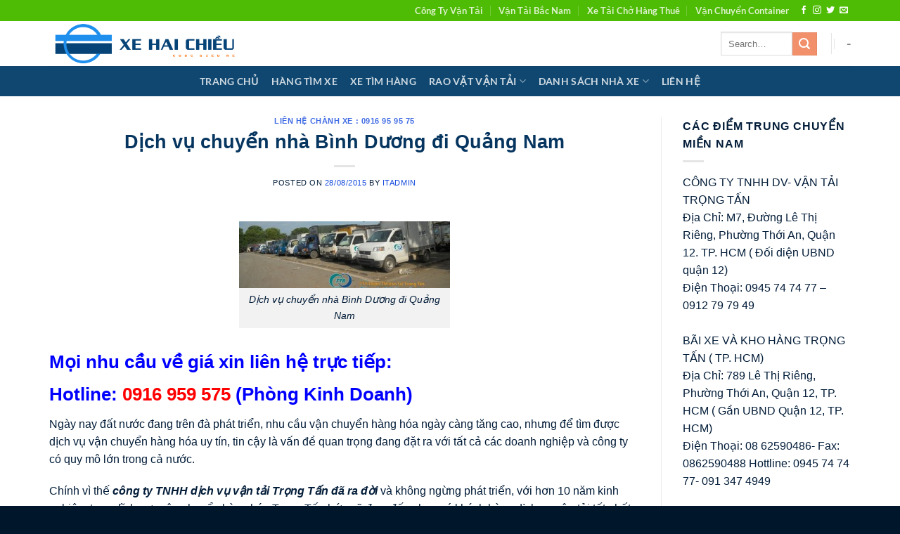

--- FILE ---
content_type: text/html; charset=UTF-8
request_url: https://nhaxehaichieu.vn/dich-vu-chuyen-nha-binh-duong-di-quang-nam/
body_size: 18474
content:
<!DOCTYPE html>
<html lang="en-US" prefix="og: https://ogp.me/ns#" class="loading-site no-js">
<head>
	<meta charset="UTF-8" />
	<link rel="profile" href="http://gmpg.org/xfn/11" />
	<link rel="pingback" href="https://nhaxehaichieu.vn/xmlrpc.php" />

	<script>(function(html){html.className = html.className.replace(/\bno-js\b/,'js')})(document.documentElement);</script>
	<style>img:is([sizes="auto" i], [sizes^="auto," i]) { contain-intrinsic-size: 3000px 1500px }</style>
	<meta name="viewport" content="width=device-width, initial-scale=1" />
<!-- Search Engine Optimization by Rank Math PRO - https://rankmath.com/ -->
<title>Dịch vụ chuyển nhà Bình Dương đi Quảng Nam - Xe Hai Chiều</title>
<meta name="description" content="Dịch vụ chuyển nhà Bình Dương đi Quảng Nam Mọi nhu cầu về giá xin liên hệ trực tiếp: Hotline: Mr Tùng 0917.970.033 – 01665.140.280 Ngày nay đất nước ..."/>
<meta name="robots" content="follow, index, max-snippet:-1, max-video-preview:-1, max-image-preview:large"/>
<link rel="canonical" href="https://nhaxehaichieu.vn/dich-vu-chuyen-nha-binh-duong-di-quang-nam/" />
<meta property="og:locale" content="en_US" />
<meta property="og:type" content="article" />
<meta property="og:title" content="Dịch vụ chuyển nhà Bình Dương đi Quảng Nam - Xe Hai Chiều" />
<meta property="og:description" content="Dịch vụ chuyển nhà Bình Dương đi Quảng Nam Mọi nhu cầu về giá xin liên hệ trực tiếp: Hotline: Mr Tùng 0917.970.033 – 01665.140.280 Ngày nay đất nước ..." />
<meta property="og:url" content="https://nhaxehaichieu.vn/dich-vu-chuyen-nha-binh-duong-di-quang-nam/" />
<meta property="og:site_name" content="Xe Hai Chiều" />
<meta property="article:tag" content="Dịch vụ chuyển nhà Bình Dương đi Quảng Nam" />
<meta property="article:section" content="Liên Hệ Chành Xe : 0916 95 95 75" />
<meta property="og:updated_time" content="2023-10-12T22:45:02+07:00" />
<meta property="og:image" content="https://nhaxehaichieu.vn/wp-content/uploads/Logo-xe-hai-chieu-vuong.jpg" />
<meta property="og:image:secure_url" content="https://nhaxehaichieu.vn/wp-content/uploads/Logo-xe-hai-chieu-vuong.jpg" />
<meta property="og:image:width" content="512" />
<meta property="og:image:height" content="512" />
<meta property="og:image:alt" content="Dịch vụ chuyển nhà Bình Dương đi Quảng Nam" />
<meta property="og:image:type" content="image/jpeg" />
<meta property="article:published_time" content="2015-08-28T15:55:24+07:00" />
<meta property="article:modified_time" content="2023-10-12T22:45:02+07:00" />
<meta name="twitter:card" content="summary_large_image" />
<meta name="twitter:title" content="Dịch vụ chuyển nhà Bình Dương đi Quảng Nam - Xe Hai Chiều" />
<meta name="twitter:description" content="Dịch vụ chuyển nhà Bình Dương đi Quảng Nam Mọi nhu cầu về giá xin liên hệ trực tiếp: Hotline: Mr Tùng 0917.970.033 – 01665.140.280 Ngày nay đất nước ..." />
<meta name="twitter:image" content="https://nhaxehaichieu.vn/wp-content/uploads/Logo-xe-hai-chieu-vuong.jpg" />
<meta name="twitter:label1" content="Written by" />
<meta name="twitter:data1" content="itadmin" />
<meta name="twitter:label2" content="Time to read" />
<meta name="twitter:data2" content="9 minutes" />
<script type="application/ld+json" class="rank-math-schema-pro">{"@context":"https://schema.org","@graph":[{"@type":"Organization","@id":"https://nhaxehaichieu.vn/#organization","name":"Xe Hai Chi\u1ec1u","url":"https://nhaxehaichieu.vn","logo":{"@type":"ImageObject","@id":"https://nhaxehaichieu.vn/#logo","url":"https://nhaxehaichieu.vn/wp-content/uploads/Logo-xe-hai-chieu-vuong.jpg","contentUrl":"https://nhaxehaichieu.vn/wp-content/uploads/Logo-xe-hai-chieu-vuong.jpg","caption":"Xe Hai Chi\u1ec1u","inLanguage":"en-US","width":"512","height":"512"}},{"@type":"WebSite","@id":"https://nhaxehaichieu.vn/#website","url":"https://nhaxehaichieu.vn","name":"Xe Hai Chi\u1ec1u","alternateName":"Gi\u00e1 R\u1ebb","publisher":{"@id":"https://nhaxehaichieu.vn/#organization"},"inLanguage":"en-US"},{"@type":"ImageObject","@id":"http://trongtanvn.com/wp-content/uploads/Doi-xe-van-tai-duong-ngan630-2002-300x95.jpg","url":"http://trongtanvn.com/wp-content/uploads/Doi-xe-van-tai-duong-ngan630-2002-300x95.jpg","width":"200","height":"200","inLanguage":"en-US"},{"@type":"WebPage","@id":"https://nhaxehaichieu.vn/dich-vu-chuyen-nha-binh-duong-di-quang-nam/#webpage","url":"https://nhaxehaichieu.vn/dich-vu-chuyen-nha-binh-duong-di-quang-nam/","name":"D\u1ecbch v\u1ee5 chuy\u1ec3n nh\u00e0 B\u00ecnh D\u01b0\u01a1ng \u0111i Qu\u1ea3ng Nam - Xe Hai Chi\u1ec1u","datePublished":"2015-08-28T15:55:24+07:00","dateModified":"2023-10-12T22:45:02+07:00","isPartOf":{"@id":"https://nhaxehaichieu.vn/#website"},"primaryImageOfPage":{"@id":"http://trongtanvn.com/wp-content/uploads/Doi-xe-van-tai-duong-ngan630-2002-300x95.jpg"},"inLanguage":"en-US"},{"@type":"Person","@id":"https://nhaxehaichieu.vn/author/admin-seio/","name":"itadmin","url":"https://nhaxehaichieu.vn/author/admin-seio/","image":{"@type":"ImageObject","@id":"https://secure.gravatar.com/avatar/4318b625f79f80d0e3d9f29629d3b679?s=96&amp;d=mm&amp;r=g","url":"https://secure.gravatar.com/avatar/4318b625f79f80d0e3d9f29629d3b679?s=96&amp;d=mm&amp;r=g","caption":"itadmin","inLanguage":"en-US"},"worksFor":{"@id":"https://nhaxehaichieu.vn/#organization"}},{"@type":"BlogPosting","headline":"D\u1ecbch v\u1ee5 chuy\u1ec3n nh\u00e0 B\u00ecnh D\u01b0\u01a1ng \u0111i Qu\u1ea3ng Nam - Xe Hai Chi\u1ec1u","keywords":"D\u1ecbch v\u1ee5 chuy\u1ec3n nh\u00e0 B\u00ecnh D\u01b0\u01a1ng \u0111i Qu\u1ea3ng Nam","datePublished":"2015-08-28T15:55:24+07:00","dateModified":"2023-10-12T22:45:02+07:00","author":{"@id":"https://nhaxehaichieu.vn/author/admin-seio/","name":"itadmin"},"publisher":{"@id":"https://nhaxehaichieu.vn/#organization"},"description":"D\u1ecbch v\u1ee5 chuy\u1ec3n nh\u00e0 B\u00ecnh D\u01b0\u01a1ng \u0111i Qu\u1ea3ng Nam M\u1ecdi nhu c\u1ea7u v\u1ec1 gi\u00e1 xin li\u00ean h\u1ec7 tr\u1ef1c ti\u1ebfp: Hotline: Mr T\u00f9ng 0917.970.033 \u2013 01665.140.280 Ng\u00e0y nay \u0111\u1ea5t n\u01b0\u1edbc ...","name":"D\u1ecbch v\u1ee5 chuy\u1ec3n nh\u00e0 B\u00ecnh D\u01b0\u01a1ng \u0111i Qu\u1ea3ng Nam - Xe Hai Chi\u1ec1u","@id":"https://nhaxehaichieu.vn/dich-vu-chuyen-nha-binh-duong-di-quang-nam/#richSnippet","isPartOf":{"@id":"https://nhaxehaichieu.vn/dich-vu-chuyen-nha-binh-duong-di-quang-nam/#webpage"},"image":{"@id":"http://trongtanvn.com/wp-content/uploads/Doi-xe-van-tai-duong-ngan630-2002-300x95.jpg"},"inLanguage":"en-US","mainEntityOfPage":{"@id":"https://nhaxehaichieu.vn/dich-vu-chuyen-nha-binh-duong-di-quang-nam/#webpage"}}]}</script>
<!-- /Rank Math WordPress SEO plugin -->

<link rel='prefetch' href='https://nhaxehaichieu.vn/wp-content/themes/flatsome/assets/js/flatsome.js?ver=8e60d746741250b4dd4e' />
<link rel='prefetch' href='https://nhaxehaichieu.vn/wp-content/themes/flatsome/assets/js/chunk.slider.js?ver=3.19.4' />
<link rel='prefetch' href='https://nhaxehaichieu.vn/wp-content/themes/flatsome/assets/js/chunk.popups.js?ver=3.19.4' />
<link rel='prefetch' href='https://nhaxehaichieu.vn/wp-content/themes/flatsome/assets/js/chunk.tooltips.js?ver=3.19.4' />
<link rel="alternate" type="application/rss+xml" title="Xe Hai Chiều &raquo; Feed" href="https://nhaxehaichieu.vn/feed/" />
<link rel="alternate" type="application/rss+xml" title="Xe Hai Chiều &raquo; Comments Feed" href="https://nhaxehaichieu.vn/comments/feed/" />
<link rel="alternate" type="application/rss+xml" title="Xe Hai Chiều &raquo; Dịch vụ chuyển nhà Bình Dương đi Quảng Nam Comments Feed" href="https://nhaxehaichieu.vn/dich-vu-chuyen-nha-binh-duong-di-quang-nam/feed/" />
<style id='wp-emoji-styles-inline-css' type='text/css'>

	img.wp-smiley, img.emoji {
		display: inline !important;
		border: none !important;
		box-shadow: none !important;
		height: 1em !important;
		width: 1em !important;
		margin: 0 0.07em !important;
		vertical-align: -0.1em !important;
		background: none !important;
		padding: 0 !important;
	}
</style>
<style id='wp-block-library-inline-css' type='text/css'>
:root{--wp-admin-theme-color:#007cba;--wp-admin-theme-color--rgb:0,124,186;--wp-admin-theme-color-darker-10:#006ba1;--wp-admin-theme-color-darker-10--rgb:0,107,161;--wp-admin-theme-color-darker-20:#005a87;--wp-admin-theme-color-darker-20--rgb:0,90,135;--wp-admin-border-width-focus:2px;--wp-block-synced-color:#7a00df;--wp-block-synced-color--rgb:122,0,223;--wp-bound-block-color:var(--wp-block-synced-color)}@media (min-resolution:192dpi){:root{--wp-admin-border-width-focus:1.5px}}.wp-element-button{cursor:pointer}:root{--wp--preset--font-size--normal:16px;--wp--preset--font-size--huge:42px}:root .has-very-light-gray-background-color{background-color:#eee}:root .has-very-dark-gray-background-color{background-color:#313131}:root .has-very-light-gray-color{color:#eee}:root .has-very-dark-gray-color{color:#313131}:root .has-vivid-green-cyan-to-vivid-cyan-blue-gradient-background{background:linear-gradient(135deg,#00d084,#0693e3)}:root .has-purple-crush-gradient-background{background:linear-gradient(135deg,#34e2e4,#4721fb 50%,#ab1dfe)}:root .has-hazy-dawn-gradient-background{background:linear-gradient(135deg,#faaca8,#dad0ec)}:root .has-subdued-olive-gradient-background{background:linear-gradient(135deg,#fafae1,#67a671)}:root .has-atomic-cream-gradient-background{background:linear-gradient(135deg,#fdd79a,#004a59)}:root .has-nightshade-gradient-background{background:linear-gradient(135deg,#330968,#31cdcf)}:root .has-midnight-gradient-background{background:linear-gradient(135deg,#020381,#2874fc)}.has-regular-font-size{font-size:1em}.has-larger-font-size{font-size:2.625em}.has-normal-font-size{font-size:var(--wp--preset--font-size--normal)}.has-huge-font-size{font-size:var(--wp--preset--font-size--huge)}.has-text-align-center{text-align:center}.has-text-align-left{text-align:left}.has-text-align-right{text-align:right}#end-resizable-editor-section{display:none}.aligncenter{clear:both}.items-justified-left{justify-content:flex-start}.items-justified-center{justify-content:center}.items-justified-right{justify-content:flex-end}.items-justified-space-between{justify-content:space-between}.screen-reader-text{border:0;clip:rect(1px,1px,1px,1px);clip-path:inset(50%);height:1px;margin:-1px;overflow:hidden;padding:0;position:absolute;width:1px;word-wrap:normal!important}.screen-reader-text:focus{background-color:#ddd;clip:auto!important;clip-path:none;color:#444;display:block;font-size:1em;height:auto;left:5px;line-height:normal;padding:15px 23px 14px;text-decoration:none;top:5px;width:auto;z-index:100000}html :where(.has-border-color){border-style:solid}html :where([style*=border-top-color]){border-top-style:solid}html :where([style*=border-right-color]){border-right-style:solid}html :where([style*=border-bottom-color]){border-bottom-style:solid}html :where([style*=border-left-color]){border-left-style:solid}html :where([style*=border-width]){border-style:solid}html :where([style*=border-top-width]){border-top-style:solid}html :where([style*=border-right-width]){border-right-style:solid}html :where([style*=border-bottom-width]){border-bottom-style:solid}html :where([style*=border-left-width]){border-left-style:solid}html :where(img[class*=wp-image-]){height:auto;max-width:100%}:where(figure){margin:0 0 1em}html :where(.is-position-sticky){--wp-admin--admin-bar--position-offset:var(--wp-admin--admin-bar--height,0px)}@media screen and (max-width:600px){html :where(.is-position-sticky){--wp-admin--admin-bar--position-offset:0px}}
</style>
<link rel='stylesheet' id='flatsome-main-css' href='https://nhaxehaichieu.vn/wp-content/themes/flatsome/assets/css/flatsome.css?ver=3.19.4' type='text/css' media='all' />
<style id='flatsome-main-inline-css' type='text/css'>
@font-face {
				font-family: "fl-icons";
				font-display: block;
				src: url(https://nhaxehaichieu.vn/wp-content/themes/flatsome/assets/css/icons/fl-icons.eot?v=3.19.4);
				src:
					url(https://nhaxehaichieu.vn/wp-content/themes/flatsome/assets/css/icons/fl-icons.eot#iefix?v=3.19.4) format("embedded-opentype"),
					url(https://nhaxehaichieu.vn/wp-content/themes/flatsome/assets/css/icons/fl-icons.woff2?v=3.19.4) format("woff2"),
					url(https://nhaxehaichieu.vn/wp-content/themes/flatsome/assets/css/icons/fl-icons.ttf?v=3.19.4) format("truetype"),
					url(https://nhaxehaichieu.vn/wp-content/themes/flatsome/assets/css/icons/fl-icons.woff?v=3.19.4) format("woff"),
					url(https://nhaxehaichieu.vn/wp-content/themes/flatsome/assets/css/icons/fl-icons.svg?v=3.19.4#fl-icons) format("svg");
			}
</style>
<link rel='stylesheet' id='flatsome-style-css' href='https://nhaxehaichieu.vn/wp-content/themes/flatsome-child/style.css?ver=3.0' type='text/css' media='all' />
<script type="text/javascript" src="https://nhaxehaichieu.vn/wp-includes/js/jquery/jquery.min.js?ver=3.7.1" id="jquery-core-js"></script>
<script type="text/javascript" src="https://nhaxehaichieu.vn/wp-includes/js/jquery/jquery-migrate.min.js?ver=3.4.1" id="jquery-migrate-js"></script>
<link rel="https://api.w.org/" href="https://nhaxehaichieu.vn/wp-json/" /><link rel="alternate" title="JSON" type="application/json" href="https://nhaxehaichieu.vn/wp-json/wp/v2/posts/16781" /><link rel="EditURI" type="application/rsd+xml" title="RSD" href="https://nhaxehaichieu.vn/xmlrpc.php?rsd" />
<meta name="generator" content="WordPress 6.7.4" />
<link rel='shortlink' href='https://nhaxehaichieu.vn/?p=16781' />
<link rel="alternate" title="oEmbed (JSON)" type="application/json+oembed" href="https://nhaxehaichieu.vn/wp-json/oembed/1.0/embed?url=https%3A%2F%2Fnhaxehaichieu.vn%2Fdich-vu-chuyen-nha-binh-duong-di-quang-nam%2F" />
<link rel="alternate" title="oEmbed (XML)" type="text/xml+oembed" href="https://nhaxehaichieu.vn/wp-json/oembed/1.0/embed?url=https%3A%2F%2Fnhaxehaichieu.vn%2Fdich-vu-chuyen-nha-binh-duong-di-quang-nam%2F&#038;format=xml" />
<link rel="icon" href="https://nhaxehaichieu.vn/wp-content/uploads/cropped-Logo-xe-hai-chieu-vuong-png-32x32.png" sizes="32x32" />
<link rel="icon" href="https://nhaxehaichieu.vn/wp-content/uploads/cropped-Logo-xe-hai-chieu-vuong-png-192x192.png" sizes="192x192" />
<link rel="apple-touch-icon" href="https://nhaxehaichieu.vn/wp-content/uploads/cropped-Logo-xe-hai-chieu-vuong-png-180x180.png" />
<meta name="msapplication-TileImage" content="https://nhaxehaichieu.vn/wp-content/uploads/cropped-Logo-xe-hai-chieu-vuong-png-270x270.png" />
<style id="custom-css" type="text/css">:root {--primary-color: #4ebc04;--fs-color-primary: #4ebc04;--fs-color-secondary: #f3906c;--fs-color-success: #aafa5a;--fs-color-alert: #b20000;--fs-experimental-link-color: #1148dd;--fs-experimental-link-color-hover: #053c8d;}.tooltipster-base {--tooltip-color: #fff;--tooltip-bg-color: #000;}.off-canvas-right .mfp-content, .off-canvas-left .mfp-content {--drawer-width: 300px;}.container-width, .full-width .ubermenu-nav, .container, .row{max-width: 1170px}.row.row-collapse{max-width: 1140px}.row.row-small{max-width: 1162.5px}.row.row-large{max-width: 1200px}.header-main{height: 64px}#logo img{max-height: 64px}#logo{width:281px;}.header-bottom{min-height: 43px}.header-top{min-height: 30px}.transparent .header-main{height: 30px}.transparent #logo img{max-height: 30px}.has-transparent + .page-title:first-of-type,.has-transparent + #main > .page-title,.has-transparent + #main > div > .page-title,.has-transparent + #main .page-header-wrapper:first-of-type .page-title{padding-top: 110px;}.header.show-on-scroll,.stuck .header-main{height:70px!important}.stuck #logo img{max-height: 70px!important}.search-form{ width: 50%;}.header-bg-color {background-color: rgba(255,255,255,0.9)}.header-bottom {background-color: #0f4770}.header-main .nav > li > a{line-height: 16px }.header-bottom-nav > li > a{line-height: 16px }@media (max-width: 549px) {.header-main{height: 70px}#logo img{max-height: 70px}}body{color: #031d39}h1,h2,h3,h4,h5,h6,.heading-font{color: #06355f;}body{font-size: 100%;}.nav > li > a {font-family: Lato, sans-serif;}.mobile-sidebar-levels-2 .nav > li > ul > li > a {font-family: Lato, sans-serif;}.nav > li > a,.mobile-sidebar-levels-2 .nav > li > ul > li > a {font-weight: 700;font-style: normal;}h1,h2,h3,h4,h5,h6,.heading-font, .off-canvas-center .nav-sidebar.nav-vertical > li > a{font-family: -apple-system, BlinkMacSystemFont, "Segoe UI", Roboto, Oxygen-Sans, Ubuntu, Cantarell, "Helvetica Neue", sans-serif;}h1,h2,h3,h4,h5,h6,.heading-font,.banner h1,.banner h2 {font-weight: 700;font-style: normal;}.alt-font{font-family: "Dancing Script", sans-serif;}.alt-font {font-weight: 400!important;font-style: normal!important;}.absolute-footer, html{background-color: #00162b}.nav-vertical-fly-out > li + li {border-top-width: 1px; border-top-style: solid;}.label-new.menu-item > a:after{content:"New";}.label-hot.menu-item > a:after{content:"Hot";}.label-sale.menu-item > a:after{content:"Sale";}.label-popular.menu-item > a:after{content:"Popular";}</style><style id="kirki-inline-styles">/* latin-ext */
@font-face {
  font-family: 'Lato';
  font-style: normal;
  font-weight: 700;
  font-display: swap;
  src: url(https://nhaxehaichieu.vn/wp-content/fonts/lato/S6u9w4BMUTPHh6UVSwaPGR_p.woff2) format('woff2');
  unicode-range: U+0100-02BA, U+02BD-02C5, U+02C7-02CC, U+02CE-02D7, U+02DD-02FF, U+0304, U+0308, U+0329, U+1D00-1DBF, U+1E00-1E9F, U+1EF2-1EFF, U+2020, U+20A0-20AB, U+20AD-20C0, U+2113, U+2C60-2C7F, U+A720-A7FF;
}
/* latin */
@font-face {
  font-family: 'Lato';
  font-style: normal;
  font-weight: 700;
  font-display: swap;
  src: url(https://nhaxehaichieu.vn/wp-content/fonts/lato/S6u9w4BMUTPHh6UVSwiPGQ.woff2) format('woff2');
  unicode-range: U+0000-00FF, U+0131, U+0152-0153, U+02BB-02BC, U+02C6, U+02DA, U+02DC, U+0304, U+0308, U+0329, U+2000-206F, U+20AC, U+2122, U+2191, U+2193, U+2212, U+2215, U+FEFF, U+FFFD;
}/* vietnamese */
@font-face {
  font-family: 'Dancing Script';
  font-style: normal;
  font-weight: 400;
  font-display: swap;
  src: url(https://nhaxehaichieu.vn/wp-content/fonts/dancing-script/If2cXTr6YS-zF4S-kcSWSVi_sxjsohD9F50Ruu7BMSo3Rep8ltA.woff2) format('woff2');
  unicode-range: U+0102-0103, U+0110-0111, U+0128-0129, U+0168-0169, U+01A0-01A1, U+01AF-01B0, U+0300-0301, U+0303-0304, U+0308-0309, U+0323, U+0329, U+1EA0-1EF9, U+20AB;
}
/* latin-ext */
@font-face {
  font-family: 'Dancing Script';
  font-style: normal;
  font-weight: 400;
  font-display: swap;
  src: url(https://nhaxehaichieu.vn/wp-content/fonts/dancing-script/If2cXTr6YS-zF4S-kcSWSVi_sxjsohD9F50Ruu7BMSo3ROp8ltA.woff2) format('woff2');
  unicode-range: U+0100-02BA, U+02BD-02C5, U+02C7-02CC, U+02CE-02D7, U+02DD-02FF, U+0304, U+0308, U+0329, U+1D00-1DBF, U+1E00-1E9F, U+1EF2-1EFF, U+2020, U+20A0-20AB, U+20AD-20C0, U+2113, U+2C60-2C7F, U+A720-A7FF;
}
/* latin */
@font-face {
  font-family: 'Dancing Script';
  font-style: normal;
  font-weight: 400;
  font-display: swap;
  src: url(https://nhaxehaichieu.vn/wp-content/fonts/dancing-script/If2cXTr6YS-zF4S-kcSWSVi_sxjsohD9F50Ruu7BMSo3Sup8.woff2) format('woff2');
  unicode-range: U+0000-00FF, U+0131, U+0152-0153, U+02BB-02BC, U+02C6, U+02DA, U+02DC, U+0304, U+0308, U+0329, U+2000-206F, U+20AC, U+2122, U+2191, U+2193, U+2212, U+2215, U+FEFF, U+FFFD;
}</style></head>

<body class="post-template-default single single-post postid-16781 single-format-standard lightbox nav-dropdown-has-arrow nav-dropdown-has-shadow nav-dropdown-has-border">


<a class="skip-link screen-reader-text" href="#main">Skip to content</a>

<div data-rocket-location-hash="99bb46786fd5bd31bcd7bdc067ad247a" id="wrapper">

	
	<header data-rocket-location-hash="8cd2ef760cf5956582d03e973259bc0e" id="header" class="header has-sticky sticky-jump">
		<div data-rocket-location-hash="d53b06ca13945ed03e70ba4a94347bcf" class="header-wrapper">
			<div id="top-bar" class="header-top hide-for-sticky nav-dark hide-for-medium">
    <div class="flex-row container">
      <div class="flex-col hide-for-medium flex-left">
          <ul class="nav nav-left medium-nav-center nav-small  nav-divided">
                        </ul>
      </div>

      <div class="flex-col hide-for-medium flex-center">
          <ul class="nav nav-center nav-small  nav-divided">
                        </ul>
      </div>

      <div class="flex-col hide-for-medium flex-right">
         <ul class="nav top-bar-nav nav-right nav-small  nav-divided">
              <li id="menu-item-122735" class="menu-item menu-item-type-custom menu-item-object-custom menu-item-122735 menu-item-design-default"><a href="https://trongtanvn.com/" class="nav-top-link">Công Ty Vận Tải</a></li>
<li id="menu-item-122736" class="menu-item menu-item-type-custom menu-item-object-custom menu-item-122736 menu-item-design-default"><a href="https://trongtanvn.com/van-tai-bac-nam/" class="nav-top-link">Vận Tải Bắc Nam</a></li>
<li id="menu-item-122737" class="menu-item menu-item-type-custom menu-item-object-custom menu-item-122737 menu-item-design-default"><a href="https://trongtanvn.com/bang-gia-cho-thue-xe-tai-van-chuyen-hang/" class="nav-top-link">Xe Tải Chở Hàng Thuê</a></li>
<li id="menu-item-122738" class="menu-item menu-item-type-custom menu-item-object-custom menu-item-122738 menu-item-design-default"><a href="https://trongtanvn.com/chuyen-van-chuyen-container/" class="nav-top-link">Vận Chuyển Container</a></li>
<li class="html header-social-icons ml-0">
	<div class="social-icons follow-icons" ><a href="http://url" target="_blank" data-label="Facebook" class="icon plain facebook tooltip" title="Follow on Facebook" aria-label="Follow on Facebook" rel="noopener nofollow" ><i class="icon-facebook" ></i></a><a href="http://url" target="_blank" data-label="Instagram" class="icon plain instagram tooltip" title="Follow on Instagram" aria-label="Follow on Instagram" rel="noopener nofollow" ><i class="icon-instagram" ></i></a><a href="http://url" data-label="Twitter" target="_blank" class="icon plain twitter tooltip" title="Follow on Twitter" aria-label="Follow on Twitter" rel="noopener nofollow" ><i class="icon-twitter" ></i></a><a href="mailto:your@email" data-label="E-mail" target="_blank" class="icon plain email tooltip" title="Send us an email" aria-label="Send us an email" rel="nofollow noopener" ><i class="icon-envelop" ></i></a></div></li>
          </ul>
      </div>

      
    </div>
</div>
<div id="masthead" class="header-main ">
      <div class="header-inner flex-row container logo-left medium-logo-center" role="navigation">

          <!-- Logo -->
          <div id="logo" class="flex-col logo">
            
<!-- Header logo -->
<a href="https://nhaxehaichieu.vn/" title="Xe Hai Chiều - Tiện Chuyến Giá Rẻ" rel="home">
		<img width="1020" height="218" src="https://nhaxehaichieu.vn/wp-content/uploads/Logo-xe-hai-chieu-ngnag-1024x219.png" class="header_logo header-logo" alt="Xe Hai Chiều"/><img  width="1020" height="218" src="https://nhaxehaichieu.vn/wp-content/uploads/Logo-xe-hai-chieu-ngnag-1024x219.png" class="header-logo-dark" alt="Xe Hai Chiều"/></a>
          </div>

          <!-- Mobile Left Elements -->
          <div class="flex-col show-for-medium flex-left">
            <ul class="mobile-nav nav nav-left ">
                          </ul>
          </div>

          <!-- Left Elements -->
          <div class="flex-col hide-for-medium flex-left
            flex-grow">
            <ul class="header-nav header-nav-main nav nav-left  nav-divided nav-size-xlarge nav-spacing-xlarge nav-uppercase" >
                          </ul>
          </div>

          <!-- Right Elements -->
          <div class="flex-col hide-for-medium flex-right">
            <ul class="header-nav header-nav-main nav nav-right  nav-divided nav-size-xlarge nav-spacing-xlarge nav-uppercase">
              <li class="header-search-form search-form html relative has-icon">
	<div class="header-search-form-wrapper">
		<div class="searchform-wrapper ux-search-box relative is-normal"><form method="get" class="searchform" action="https://nhaxehaichieu.vn/" role="search">
		<div class="flex-row relative">
			<div class="flex-col flex-grow">
	   	   <input type="search" class="search-field mb-0" name="s" value="" id="s" placeholder="Search&hellip;" />
			</div>
			<div class="flex-col">
				<button type="submit" class="ux-search-submit submit-button secondary button icon mb-0" aria-label="Submit">
					<i class="icon-search" ></i>				</button>
			</div>
		</div>
    <div class="live-search-results text-left z-top"></div>
</form>
</div>	</div>
</li>
<li class="header-divider"></li><li><a class="element-error tooltip" title="WooCommerce needed">-</a></li>            </ul>
          </div>

          <!-- Mobile Right Elements -->
          <div class="flex-col show-for-medium flex-right">
            <ul class="mobile-nav nav nav-right ">
              <li class="nav-icon has-icon">
  <div class="header-button">		<a href="#" data-open="#main-menu" data-pos="left" data-bg="main-menu-overlay" data-color="" class="icon primary button circle is-small" aria-label="Menu" aria-controls="main-menu" aria-expanded="false">

		  <i class="icon-menu" ></i>
		  		</a>
	 </div> </li>
            </ul>
          </div>

      </div>

            <div class="container"><div class="top-divider full-width"></div></div>
      </div>
<div id="wide-nav" class="header-bottom wide-nav nav-dark flex-has-center hide-for-medium">
    <div class="flex-row container">

            
                        <div class="flex-col hide-for-medium flex-center">
                <ul class="nav header-nav header-bottom-nav nav-center  nav-size-medium nav-spacing-medium nav-uppercase">
                    <li id="menu-item-122529" class="menu-item menu-item-type-post_type menu-item-object-page menu-item-home menu-item-122529 menu-item-design-default"><a href="https://nhaxehaichieu.vn/" class="nav-top-link">TRANG CHỦ</a></li>
<li id="menu-item-122539" class="menu-item menu-item-type-custom menu-item-object-custom menu-item-122539 menu-item-design-default"><a href="#" class="nav-top-link">HÀNG TÌM XE</a></li>
<li id="menu-item-122549" class="menu-item menu-item-type-custom menu-item-object-custom menu-item-122549 menu-item-design-default"><a href="#" class="nav-top-link">XE TÌM HÀNG</a></li>
<li id="menu-item-122535" class="menu-item menu-item-type-custom menu-item-object-custom menu-item-has-children menu-item-122535 menu-item-design-default has-dropdown"><a href="#" class="nav-top-link" aria-expanded="false" aria-haspopup="menu">RAO VẶT VẬN TẢI<i class="icon-angle-down" ></i></a>
<ul class="sub-menu nav-dropdown nav-dropdown-default">
	<li id="menu-item-122530" class="menu-item menu-item-type-taxonomy menu-item-object-category menu-item-122530"><a href="https://nhaxehaichieu.vn/xe-tai/mien-bac/">Miền Bắc</a></li>
	<li id="menu-item-122531" class="menu-item menu-item-type-taxonomy menu-item-object-category menu-item-122531"><a href="https://nhaxehaichieu.vn/xe-tai/mien-trung/">Miền Trung</a></li>
	<li id="menu-item-122532" class="menu-item menu-item-type-taxonomy menu-item-object-category menu-item-122532"><a href="https://nhaxehaichieu.vn/xe-tai/mien-tay/">Miền Tây</a></li>
	<li id="menu-item-122533" class="menu-item menu-item-type-taxonomy menu-item-object-category menu-item-122533"><a href="https://nhaxehaichieu.vn/xe-tai/mien-dong/">Miền Đông</a></li>
	<li id="menu-item-122534" class="menu-item menu-item-type-taxonomy menu-item-object-category menu-item-122534"><a href="https://nhaxehaichieu.vn/xe-tai/tay-nguyen/">Tây Nguyên</a></li>
	<li id="menu-item-122548" class="menu-item menu-item-type-taxonomy menu-item-object-category menu-item-122548"><a href="https://nhaxehaichieu.vn/xe-tai/mien-nam/">TPHCM</a></li>
</ul>
</li>
<li id="menu-item-122538" class="menu-item menu-item-type-custom menu-item-object-custom menu-item-has-children menu-item-122538 menu-item-design-default has-dropdown"><a href="#" class="nav-top-link" aria-expanded="false" aria-haspopup="menu">DANH SÁCH NHÀ XE<i class="icon-angle-down" ></i></a>
<ul class="sub-menu nav-dropdown nav-dropdown-default">
	<li id="menu-item-122544" class="menu-item menu-item-type-custom menu-item-object-custom menu-item-122544"><a href="#">Nhà Xe Container</a></li>
	<li id="menu-item-122545" class="menu-item menu-item-type-custom menu-item-object-custom menu-item-122545"><a href="#">Nha Xe Bắc Nam</a></li>
	<li id="menu-item-122546" class="menu-item menu-item-type-custom menu-item-object-custom menu-item-122546"><a href="#">Các Chành Xe</a></li>
	<li id="menu-item-122547" class="menu-item menu-item-type-custom menu-item-object-custom menu-item-122547"><a href="#">Xe Tải Đơn Chiếc</a></li>
</ul>
</li>
<li id="menu-item-122550" class="menu-item menu-item-type-post_type menu-item-object-page menu-item-122550 menu-item-design-default"><a href="https://nhaxehaichieu.vn/lien-he/" class="nav-top-link">LIÊN HỆ</a></li>
                </ul>
            </div>
            
            
            
    </div>
</div>

<div class="header-bg-container fill"><div class="header-bg-image fill"></div><div class="header-bg-color fill"></div></div>		</div>
	</header>

	
	<main data-rocket-location-hash="bd73b599510e3c4ba22a673838291c53" id="main" class="">

<div data-rocket-location-hash="b0adf212d52fae4206d1503d35a95e28" id="content" class="blog-wrapper blog-single page-wrapper">
	

<div class="row row-large row-divided ">

	<div class="large-9 col">
		


<article id="post-16781" class="post-16781 post type-post status-publish format-standard hentry category-lien-he-chanh-xe-0945-74-74-77 tag-dich-vu-chuyen-nha-binh-duong-di-quang-nam">
	<div class="article-inner ">
		<header class="entry-header">
	<div class="entry-header-text entry-header-text-top text-center">
		<h6 class="entry-category is-xsmall"><a href="https://nhaxehaichieu.vn/xe-tai/lien-he-chanh-xe-0945-74-74-77/" rel="category tag">Liên Hệ Chành Xe : 0916 95 95 75</a></h6><h1 class="entry-title">Dịch vụ chuyển nhà Bình Dương đi Quảng Nam</h1><div class="entry-divider is-divider small"></div>
	<div class="entry-meta uppercase is-xsmall">
		<span class="posted-on">Posted on <a href="https://nhaxehaichieu.vn/dich-vu-chuyen-nha-binh-duong-di-quang-nam/" rel="bookmark"><time class="entry-date published" datetime="2015-08-28T15:55:24+07:00">28/08/2015</time><time class="updated" datetime="2023-10-12T22:45:02+07:00">12/10/2023</time></a></span> <span class="byline">by <span class="meta-author vcard"><a class="url fn n" href="https://nhaxehaichieu.vn/author/admin-seio/">itadmin</a></span></span>	</div>
	</div>
	</header>
		<div class="entry-content single-page">

	
<figure id="attachment_16503" aria-describedby="caption-attachment-16503" style="width: 300px" class="wp-caption aligncenter"><a href="http://trongtanvn.com/wp-content/uploads/Doi-xe-van-tai-duong-ngan630-2002.jpg" target="_blank" rel="noopener"><img decoding="async" class="wp-image-16503 size-medium" src="http://trongtanvn.com/wp-content/uploads/Doi-xe-van-tai-duong-ngan630-2002-300x95.jpg" alt="Dịch vụ chuyển nhà Bình Dương đi Quảng Nam" width="300" height="95" srcset="https://nhaxehaichieu.vn/wp-content/uploads/Doi-xe-van-tai-duong-ngan630-2002-300x95.jpg 300w, https://nhaxehaichieu.vn/wp-content/uploads/Doi-xe-van-tai-duong-ngan630-2002-600x190.jpg 600w, https://nhaxehaichieu.vn/wp-content/uploads/Doi-xe-van-tai-duong-ngan630-2002.jpg 630w" sizes="(max-width: 300px) 100vw, 300px" /></a><figcaption id="caption-attachment-16503" class="wp-caption-text">Dịch vụ chuyển nhà Bình Dương đi Quảng Nam</figcaption></figure>
<h2><span style="color: #0000ff;">Mọi nhu cầu về giá xin liên hệ trực tiếp:</span></h2>
<h2><span style="color: #0000ff;">Hotline: <span style="color: #ff0000;">0916 959 575</span> (Phòng Kinh Doanh)</span></h2>
<p>Ngày nay đất nước đang trên đà phát triển, nhu cầu vận chuyển hàng hóa ngày càng tăng cao, nhưng để tìm được dịch vụ vận chuyển hàng hóa uy tín, tin cậy là vấn đề quan trọng đang đặt ra với tất cả các doanh nghiệp và công ty có quy mô lớn trong cả nước.</p>
<p>Chính vì thế <strong><em>công ty TNHH dịch vụ vận tải Trọng Tấn đã ra đời</em></strong> và không ngừng phát triển, với hơn 10 năm kinh nghiệm trong lĩnh vực vận chuyển hàng hóa Trọng Tấn hứa sẽ đem đến cho quý khách hàng dịch vụ vận tải tốt nhất.</p>
<p>Công ty TNHH dịch vụ vận tải Trọng Tấn chuyên nhận <strong><em>Dịch vụ chuyển nhà Bình Dương đi </em></strong><strong><em>Quảng Nam</em></strong><strong><em> và ngược lại. </em></strong>Ngoài ra, Trọng Tấn còn vận chuyển tất cả các loại hàng hóa từ hàng nhỏ lẻ đến hàng cồng kềnh và hàng siêu trường siêu trọng.</p>
<h2>Dịch vụ chuyển nhà Bình Dương đi Quảng Nam với thời gian:</h2>
<p>Mỗi ngày sẽ có 2 chuyến <strong><em>Dịch vụ chuyển nhà Bình Dương đi </em></strong><strong><em>Quảng Nam</em></strong><strong><em> và ngược lại:</em></strong></p>
<ul>
<li><strong><em>Xe xuất phát buổi sáng vào lúc: 10h30</em></strong></li>
<li><strong><em>Xe xuất phát buổi tối vào lúc: 22h30</em></strong></li>
</ul>
<p>Dịch vụ chuyển nhà Bình Dương đi Quảng Nam chỉ mất 2 ngày vận chuyển.</p>
<p><em>Nếu khách hàng có nhu cầu xe đến bốc hàng tận nơi chỉ mất từ 500-700 ngàn phí bốc hàng cho một chuyến. Còn khách hàng chuyển hàng đến chành xe Trọng Tấn thì không phải bỏ ra phí bốc hàng, sẽ được bốc miễn phí.</em></p>
<p><strong><em>Dịch vụ chuyển nhà Bình Dương đi </em></strong><strong><em>Quảng Nam</em></strong><strong><em> với phương thức:</em></strong></p>
<ul>
<li>Nhận hàng tại kho bãi Trọng Tấn và giao hàng tại kho bãi Trọng Tấn.</li>
<li>Nhận hàng tận nơi và giao hàng tại kho bãi của Trọng Tấn.</li>
<li>Nhận hàng tận nơi và giao hàng tận nơi theo yêu cầu khách hàng.</li>
<li>Nhận hàng tại kho bãi Trọng Tấn và giao hàng tận nơi theo yêu cầu khách hàng.</li>
<li>Đặt biệt hàng hóa sẽ được vận chuyển tận nơi đến tất cả các quận huyện của tỉnh Quảng Nam như: <strong><em>Bắc Trà My</em></strong><strong><em>, </em></strong><strong><em>Duy Xuyên</em></strong><strong><em>, </em></strong><strong><em>Đại Lộc</em></strong><strong><em>, </em></strong><strong><em>Điện Bàn</em></strong><strong><em>, </em></strong><strong><em>Đông Giang</em></strong><strong><em>, </em></strong><strong><em>Hiệp Đức</em></strong><strong><em>, </em></strong><strong><em>Hội An</em></strong><strong><em>, </em></strong><strong><em>Nam Giang</em></strong><strong><em>…</em></strong></li>
</ul>
<p><strong><em>Dịch vụ chuyển nhà Bình Dương đi </em></strong><strong><em>Quảng Nam</em></strong><strong><em> với  đội xe đa dạng về số lượng và tải trọng:</em></strong></p>
<ul>
<li>Trên 50 chiếc xe với tải trọng đa dạng gồm: <strong><em>1 tấn, 1.5 tấn, 2 tấn, 2.5 tấn, 3.5 tấn, 5 tấn, 6.5 tấn, 8 tấn, 9.5 tấn, 11 tấn, 13 tấn, 15 tấn, 16,5 tấn, 18 tấn, 20 tấn, 22 tấn, …, 65 tấn, 70 tấn.</em></strong> Cùng các loại xe chuyên dụng phục vụ <strong><em>dịch vụ chuyển nhà Bình Dương đi </em></strong><strong><em>Quảng Nam</em></strong> như: <strong><em>xe cẩu tự hành, xe container, xe mooc lùn, xe đầu kéo…</em></strong>Nhằm phục vụ tối đa nhu cầu vận chuyển của khách hàng.</li>
<li>Ngoài ra Trọng Tấn còn cho thuê các loại xe tải từ 1,5 tấn đến 15 tấn phục vụ <strong><em>dịch vụ chuyển nhà Bình Dương đi </em></strong><strong><em>Quảng Nam</em></strong> và vận chuyển hàng lẽ, hàng ghép đi Quảng Nam.</li>
</ul>
<p><strong><em>Dịch vụ chuyển nhà Bình Dương đi </em></strong><strong><em>Quảng Nam</em></strong><strong><em> với</em></strong><strong> <em>tiêu chí:</em></strong></p>
<ul>
<li>Cước phí là yếu tố chúng tôi cạnh tranh nhất, giá cả chúng tôi luôn ổn định trong thời gian dài.</li>
<li>Thời gian vận chuyển đúng theo lộ trình của hợp đồng trừ trường hợp bất khả kháng như thiên tai, lũ lụt, bão.</li>
<li>Có lịch xe chạy liên tỉnh mỗi ngày, hàng hóa sẽ không bị lưu tại kho, hay trễ hẹn giao hàng.</li>
<li>Có đội xe số lượng lớn đảm bảo đáp ứng tối đa nhu cầu vận chuyển hàng hóa của Quý khách, luôn đáp ứng kịp thời khi khách hàng có nhu cầu <strong><em>vận chuyển hàng đi </em></strong><strong><em>Quảng Nam</em></strong>.</li>
<li>Có hợp đồng vận chuyển, hóa đơn, biên nhận vận chuyển rõ ràng, chính xác, đầy đủ.</li>
<li>Chúng tôi chịu hoàn toàn trách nhiệm khi hàng hóa xảy ra hư hỏng, mất mát, hoặc xe giao hàng chậm trễ trừ các trường hợp bất khả kháng như bão, lũ lụt và thiên tai.</li>
<li>Đội ngũ nhân viên luôn thân thiện, hợp tác và làm việc hết mình vì khách hàng.</li>
<li>Có đội ngũ kỹ thuật khảo sát hàng hóa, tư vấn phương pháp đóng gói và vận chuyển kỹ lưởng, đảm bảo chi phí vận chuyển thấp nhất</li>
<li>Có đội bốc xếp, đóng gói, gia cố hàng hóa trước khi hàng lên xe, đảm bảo hàng hóa được an toàn nhất, sẽ không có trường hợp hàng bị móp mép, ẩm ướt, rách bao bì.</li>
</ul>
<p><strong><em>Dịch vụ chuyển nhà Bình Dương đi </em></strong><strong><em>Quảng Nam</em></strong><strong><em> với các loại hàng hóa:</em></strong></p>
<ul>
<li>Dịch vụ cẩu hàng và vận chuyển máy móc, thiết bị, vật tư, các kết cấu tiền chế đến nhà máy, dự án công nghiệp.</li>
<li>Dịch vụ vận chuyển giàn giáo coppha công trình.</li>
<li>Vận chuyển máy công trình như máy xúc, máy ủi, xe lu, máy san gạt…</li>
<li>Vận chuyển máy khoan cọc nhồi, máy cẩu bánh xích…</li>
<li>Vận chuyển hàng tủ điện, máy biến áp, cuộn cáp điện .v.v…</li>
<li>Vận chuyển hàng nội thất, vận chuyển sàn gỗ, bàn ghế, sofar .v.v…</li>
<li>Vận chuyển thiết bị các dự án công trình thủy điện, nhiệt điện.</li>
<li>Vận chuyển hàng siêu trường, siêu trọng trong các dây chuyền sản xuất.</li>
<li>Vận chuyển cấu kiện bê tông đúc sẵn, các loại kết cấu thép.</li>
<li>Vận chuyển các loại thép, các sản phẩm đúc kim loại có khối lượng lớn.</li>
<li>Dịch vụ bốc xếp, vận chuyển hàng lẻ, hàng ghép giao nhận tận nơi.</li>
<li>Vận chuyển hàng quảng cáo, hàng mô hình sự kiện hội thảo.</li>
</ul>
<p><strong><em>Dịch vụ chuyển nhà Bình Dương đi </em></strong><strong><em>Quảng Nam</em></strong><strong><em> với hình thức:</em></strong></p>
<ul>
<li>Hàng hóa <strong><em>nhỏ lẻ và hàng ghép</em></strong> sẽ được tư vấn đóng thùng, đóng kiện cẩn thận, được sắp xếp ưu tiên để tránh tình trạng hư hỏng trong quá trình vận chuyển.</li>
<li>Những mặt hàng <strong><em>siêu trường, siêu trọng, hàng quá khổ và quá tải</em></strong> sẽ được vận chuyển bằng xe chuyên dụng và hàng hóa được cẩu miễn phí tại bãi xe Trọng Tấn.</li>
<li>Hàng <strong><em>công nghiệp, máy móc sản xuất nông nghiệp</em></strong> sẽ được gia cố cẩn thận tránh tình trạng khi vận chuyển bị xê dịch làm hư hỏng, thiệt hại đến các hàng hóa bên cạnh và chính nó.</li>
<li>Hàng <strong><em>cồng kềnh</em></strong> sẽ được ưu tiên vận chuyển riêng nhằm đảm bảo an toàn tuyệt đối cho hàng hóa.</li>
<li>Tất cả các hàng hóa sẽ được nhận hàng tận nơi và giao hàng tận nơi theo yêu cầu của khách hàng.</li>
</ul>
<p><strong><em>Dịch vụ chuyển nhà Bình Dương đi </em></strong><strong><em>Quảng Nam</em></strong><strong><em> với dịch vụ chăm sóc khách hàng:</em></strong></p>
<ul>
<li>Cung cấp dịch vụ tư vấn về hàng hóa, giá cả 24/24.</li>
<li>Cung cấp lịch trình vận chuyển kịp thời chính xác.</li>
<li>Nếu khách hàng vận chuyển với số lượng lớn sẽ được miễn phí bốc hàng tại kho bải Trọng Tấn, nhận hàng tận nơi và giao hàng tận nơi.</li>
<li>Sẵn sàng giải quyết mọi thắc mắc của khách hàng liên quan đến vấn đề vận chuyển hàng hóa của công ty TNHH dịch vụ vận tải Trọng Tấn.</li>
</ul>
<p><strong><em>Dịch vụ chuyển nhà Bình Dương đi </em></strong><strong><em>Quảng Nam</em></strong><strong><em> với dịch vụ miễn phí:</em></strong></p>
<ul>
<li>Miễn phí lưu kho.</li>
<li>Miễn phí đóng gói, đóng kiện.</li>
<li>Miễn phí bốc dỡ tại bãi.</li>
<li>Miễn phí xuất hóa đơn thường và có xuất hóa đơn giá trị gia tăng (VAT).</li>
<li>“Giá cả làm nên thành công” chính vì thế Trọng tấn không ngừng phát triển và tương lai sẽ không ngừng học hỏi, rút kinh nghiệm và nâng cao dịch vụ để cung cấp cho khách hàng dịch vụ vận tải tốt nhất, mức giá ưu đãi hơn nữa và hàng hóa được vận chuyển nhanh nhất.</li>
</ul>
<p><strong><em>Trang web Trọng Tấn (click vào các link bên dưới)</em></strong></p>
<p><a href="https://www.facebook.com/levan.tung.167" target="_blank" rel="noopener">Chuyển hàng hóa đi tất cả các tỉnh</a></p>
<p><a href="http://trongtanvn.com/chuyen-hang-tu-binh-duong-di-ha-noi/" target="_blank" rel="noopener">chuyen-hang-tu-binh-duong-di-ha-noi</a></p>
<p><a href="http://trongtanvn.com/chuyen-hang-tu-binh-duong-di-ca-mau/" target="_blank" rel="noopener">chuyen-hang-tu-binh-duong-di-ca-mau</a></p>
<p><a href="http://trongtanvn.com/hang-chuyen-tp-hcm-dong-nai-den-quang-tri/" target="_blank" rel="noopener">hang-chuyen-tp-hcm-dong-nai-den-quang-tri</a></p>
<p><a href="http://trongtanvn.com/chuyen-ghep-hang-binh-duong-di-gia-lai/" target="_blank" rel="noopener">chuyen-ghep-hang-binh-duong-di-gia-lai</a></p>
<p><a href="http://trongtanvn.com/nhan-chuyen-hang-tu-tp%20hcm-di-nha-trang/" target="_blank" rel="noopener">nhan-chuyen-hang-tu-tp hcm-di-nha-trang</a></p>
<p><strong>Các chính sách </strong><strong>ư</strong><strong>u đãi khi s</strong><strong>ử</strong><strong> d</strong><strong>ụ</strong><strong>ng d</strong><strong>ị</strong><strong>ch v</strong><strong>ụ</strong><strong> v</strong><strong>ậ</strong><strong>n chuy</strong><strong>ể</strong><strong>n c</strong><strong>ủ</strong><strong>a nhà xe hai chi</strong><strong>ề</strong><strong>u Tr</strong><strong>ọ</strong><strong>ng  T</strong><strong>ấ</strong><strong>n</strong></p>
<p>Giá cước vận chuyển chỉ bằng 70% giá cước thị trường, chính sách chiết khấu khách hàng cao từ 5% đến 10% tùy theo mức doanh thu khác nhau</p>
<p>Thời gian vận chuyển hai chiều đảm bảo nhanh nhất, do hệ thống xe tải được phân bổ khắp nơi kết hợp với lịch xe xuất phát hàng ngày lên đến 7-10 chuyến nên việc vận chuyển hàng đảm bảo nhanh tuyệt đối, xe bốc hàng đi ngay không mất thời gian ghép hàng hay phải chờ đủ hàng xe mới xuất phát</p>
<p>Miễn phí lưu kho và bốc xếp tại bãi: Đây là dịch vụ mở rộng nhằm tạo thuận tiện tối đa cho quý khách hàng khi đến gửi hàng Trọng Tấn, khách hàng không cần phải cho nhân viên bốc xếp áp tải để giao hàng hay phải cử nhân viên theo để bàn giao hàng hóa, tất cả các khoản này Trọng Tấn sẽ thay khách hàng thực hiện và miễn phí toàn bộ.</p>
<p>Miễn phí quảng cáo sản phẩm trên thân xe: Với hệ thống xe tải lên đến 9000 chiếc vận hành khắp các tỉnh thành cả nước, việc in quảng cáo lên thân xe sẽ rất hiệu quả, doanh số hàng tháng sẽ liên tục mà khách hàng cũng không phải mất một khoảng phí nào khi sử dụng dịch vụ này của chúng tôi, số lượng xe được quảng cáo tùy theo mức doanh thu khách hàng đã sử dụng dịch vụ vận chuyển của Trọng Tấn</p>
<p>Khách hàng có nhu cầu sử dụng dịch vụ vận chuyển hoặc sử dụng các dịch vụ hậu mãi của Trọng tấn xin liên hệ</p>
<p><strong>CÔNG TY V</strong><strong>Ậ</strong><strong>N CHUY</strong><strong>Ể</strong><strong>N HÀNG HAI CHI</strong><strong>Ề</strong><strong>U TR</strong><strong>Ọ</strong><strong>NG T</strong><strong>Ấ</strong><strong>N</strong></p>
<p>Địa chỉ M1, Đường Lê Thị Riêng, Phường Thới An, Quận 12. TP. HCM ( Đối diện UBND quận 12)<br />Điện Thoại : <strong>0916 959575 – 0913959585</strong><br />Điện Thoại: (84) 08 62590486– Fax: 08 62590488</p>
<p><strong>KHO BÃI NH</strong><strong>Ậ</strong><strong>N HÀNG T</strong><strong>Ạ</strong><strong>I MI</strong><strong>Ề</strong><strong>N B</strong><strong>Ắ</strong><strong>C</strong><br />Địa chỉ: số 68 Thúy Lĩnh, Lĩnh Nam, Hoàng Mai, Hà Nội ( dưới chân cầu Thanh Trì)<br />Điện Thoại Liên Lạc: <strong>0916 95 95 75 – 0913959585</strong></p>
<p><strong>KHO BÃI NH</strong><strong>Ậ</strong><strong>N HÀNG MI</strong><strong>Ề</strong><strong>N NAM</strong></p>
<p>Địa Chỉ:  Bãi xe và kho hàng Trọng Tấn 208/9 Khu Phố 1 , Đường TA 17a, Phường Thới An , Quận 12(Từ MeTro Quận 12 đi theo hướng quốc lộ 1A về hướng ngã 4 Bình Phước 700m nhìn bên phải có bảng hiệu Trọng Tấn rẽ Phải)<br />Điện Thoại: 08 62590486- Fax: 0862590488<br />Hottline: <strong>0916 95 95 75 – 0913959585</strong></p>
<p> </p>
<p><strong>Xem thêm các d</strong><strong>ị</strong><strong>ch v</strong><strong>ụ</strong><strong> c</strong><strong>ủ</strong><strong>a nhà xe v</strong><strong>ậ</strong><strong>n chuy</strong><strong>ể</strong><strong>n hai chi</strong><strong>ề</strong><strong>u Tr</strong><strong>ọ</strong><strong>ng T</strong><strong>ấ</strong><strong>n</strong></p>
<ul>
<li><strong><em>V</em></strong><strong><em>ậ</em></strong><strong><em>n Chuy</em></strong><strong><em>ể</em></strong><strong><em>n Hai Chi</em></strong><strong><em>ề</em></strong><strong><em>u Giá R</em></strong><strong><em>ẻ</em></strong></li>
<li><strong><em>V</em></strong><strong><em>ậ</em></strong><strong><em>n Chuy</em></strong><strong><em>ể</em></strong><strong><em>n Hai Chi</em></strong><strong><em>ề</em></strong><strong><em>u Trong Ngày</em></strong></li>
<li><strong><em>V</em></strong><strong><em>ậ</em></strong><strong><em>n Chuy</em></strong><strong><em>ể</em></strong><strong><em>n hai chi</em></strong><strong><em>ề</em></strong><strong><em>u h</em></strong><strong><em>ẹ</em></strong><strong><em>n gi</em></strong><strong><em>ờ</em></strong></li>
<li><strong><em>V</em></strong><strong><em>ậ</em></strong><strong><em>n Chuy</em></strong><strong><em>ể</em></strong><strong><em>n hai chi</em></strong><strong><em>ề</em></strong><strong><em>u hàng s</em></strong><strong><em>ự</em></strong><strong><em> ki</em></strong><strong><em>ệ</em></strong><strong><em>n</em></strong></li>
<li><strong><em>V</em></strong><strong><em>ậ</em></strong><strong><em>n </em></strong><strong><em>Chuy</em></strong><strong><em>ể</em></strong><strong><em>n hàng hai chi</em></strong><strong><em>ề</em></strong><strong><em>u hàng quá kh</em></strong><strong><em>ổ</em></strong><strong><em> quá t</em></strong><strong><em>ả</em></strong><strong><em>i</em></strong></li>
</ul>
<p> </p>
<p> </p>
<p> </p>
<p> </p>


	
	<div class="blog-share text-center"><div class="is-divider medium"></div><div class="social-icons share-icons share-row relative" ><a href="whatsapp://send?text=D%E1%BB%8Bch%20v%E1%BB%A5%20chuy%E1%BB%83n%20nh%C3%A0%20B%C3%ACnh%20D%C6%B0%C6%A1ng%20%C4%91i%20Qu%E1%BA%A3ng%20Nam - https://nhaxehaichieu.vn/dich-vu-chuyen-nha-binh-duong-di-quang-nam/" data-action="share/whatsapp/share" class="icon button circle is-outline tooltip whatsapp show-for-medium" title="Share on WhatsApp" aria-label="Share on WhatsApp" ><i class="icon-whatsapp" ></i></a><a href="https://www.facebook.com/sharer.php?u=https://nhaxehaichieu.vn/dich-vu-chuyen-nha-binh-duong-di-quang-nam/" data-label="Facebook" onclick="window.open(this.href,this.title,'width=500,height=500,top=300px,left=300px'); return false;" target="_blank" class="icon button circle is-outline tooltip facebook" title="Share on Facebook" aria-label="Share on Facebook" rel="noopener nofollow" ><i class="icon-facebook" ></i></a><a href="https://twitter.com/share?url=https://nhaxehaichieu.vn/dich-vu-chuyen-nha-binh-duong-di-quang-nam/" onclick="window.open(this.href,this.title,'width=500,height=500,top=300px,left=300px'); return false;" target="_blank" class="icon button circle is-outline tooltip twitter" title="Share on Twitter" aria-label="Share on Twitter" rel="noopener nofollow" ><i class="icon-twitter" ></i></a><a href="mailto:?subject=D%E1%BB%8Bch%20v%E1%BB%A5%20chuy%E1%BB%83n%20nh%C3%A0%20B%C3%ACnh%20D%C6%B0%C6%A1ng%20%C4%91i%20Qu%E1%BA%A3ng%20Nam&body=Check%20this%20out%3A%20https%3A%2F%2Fnhaxehaichieu.vn%2Fdich-vu-chuyen-nha-binh-duong-di-quang-nam%2F" class="icon button circle is-outline tooltip email" title="Email to a Friend" aria-label="Email to a Friend" rel="nofollow" ><i class="icon-envelop" ></i></a><a href="https://pinterest.com/pin/create/button?url=https://nhaxehaichieu.vn/dich-vu-chuyen-nha-binh-duong-di-quang-nam/&media&description=D%E1%BB%8Bch%20v%E1%BB%A5%20chuy%E1%BB%83n%20nh%C3%A0%20B%C3%ACnh%20D%C6%B0%C6%A1ng%20%C4%91i%20Qu%E1%BA%A3ng%20Nam" onclick="window.open(this.href,this.title,'width=500,height=500,top=300px,left=300px'); return false;" target="_blank" class="icon button circle is-outline tooltip pinterest" title="Pin on Pinterest" aria-label="Pin on Pinterest" rel="noopener nofollow" ><i class="icon-pinterest" ></i></a><a href="https://www.linkedin.com/shareArticle?mini=true&url=https://nhaxehaichieu.vn/dich-vu-chuyen-nha-binh-duong-di-quang-nam/&title=D%E1%BB%8Bch%20v%E1%BB%A5%20chuy%E1%BB%83n%20nh%C3%A0%20B%C3%ACnh%20D%C6%B0%C6%A1ng%20%C4%91i%20Qu%E1%BA%A3ng%20Nam" onclick="window.open(this.href,this.title,'width=500,height=500,top=300px,left=300px'); return false;" target="_blank" class="icon button circle is-outline tooltip linkedin" title="Share on LinkedIn" aria-label="Share on LinkedIn" rel="noopener nofollow" ><i class="icon-linkedin" ></i></a></div></div></div>



        <nav role="navigation" id="nav-below" class="navigation-post">
	<div class="flex-row next-prev-nav bt bb">
		<div class="flex-col flex-grow nav-prev text-left">
			    <div class="nav-previous"><a href="https://nhaxehaichieu.vn/chuyen-hang-di-lam-dong-tu-binh-duong/" rel="prev"><span class="hide-for-small"><i class="icon-angle-left" ></i></span> Chuyển hàng đi Lâm Đồng từ Bình Dương</a></div>
		</div>
		<div class="flex-col flex-grow nav-next text-right">
			    <div class="nav-next"><a href="https://nhaxehaichieu.vn/dich-vu-chuyen-nha-binh-duong-di-quang-ngai/" rel="next">Dịch vụ chuyển nhà Bình Dương đi Quảng Ngãi <span class="hide-for-small"><i class="icon-angle-right" ></i></span></a></div>		</div>
	</div>

	    </nav>

    	</div>
</article>




<div id="comments" class="comments-area">

	
	
	
		<div id="respond" class="comment-respond">
		<h3 id="reply-title" class="comment-reply-title">Leave a Reply</h3><p class="must-log-in">You must be <a href="https://nhaxehaichieu.vn/wp-login.php?redirect_to=https%3A%2F%2Fnhaxehaichieu.vn%2Fdich-vu-chuyen-nha-binh-duong-di-quang-nam%2F">logged in</a> to post a comment.</p>	</div><!-- #respond -->
	
</div>
	</div>
	<div class="post-sidebar large-3 col">
				<div id="secondary" class="widget-area " role="complementary">
		<aside id="text-2" class="widget widget_text"><span class="widget-title "><span>CÁC ĐIỂM TRUNG CHUYỂN MIỀN NAM</span></span><div class="is-divider small"></div>			<div class="textwidget">CÔNG TY TNHH  DV- VẬN TẢI TRỌNG TẤN<BR>
Địa Chỉ: M7, Đường Lê Thị Riêng, Phường Thới An, Quận 12. TP. HCM ( Đối diện UBND quận 12)<BR>
Điện Thoại: 0945 74 74 77  – 0912 79 79 49
<BR><BR>
BÃI XE VÀ KHO HÀNG TRỌNG TẤN ( TP. HCM)<BR>
Địa Chỉ: 789 Lê Thị Riêng, Phường Thới An, Quận 12, TP. HCM ( Gần UBND Quận 12, TP. HCM)<BR>
Điện Thoại: 08 62590486- Fax: 0862590488
Hottline: 0945 74 74 77- 091 347 4949
<BR><BR>
BÃI XE VÀ KHO HÀNG TRỌNG TẤN CẦN THƠ<BR>
Địa Chỉ: 188 Đường dẫn cầu Cần Thơ, Cái Răng,  Cần Thơo (Cạnh bến xe trung tâm Cần Thơ)<BR>
Điện Thoại: 19002051
Hottline: 0913 47 49 49 – 0912 79 79 49<BR>
<BR>
BÃI XE VÀ KHO HÀNG TRỌNG TẤN ( NHA TRANG)
Địa Chỉ: 24 Quốc Lộ 1A, Vĩnh Phương, Nha Trang ( Ngay ngã ba Nhà Máy Sợi)
Điện Thoại: 19002051
Hottline: 0916 95 95 75 – 0912 79 79 49
</div>
		</aside></div>
			</div>
</div>

</div>


</main>

<footer data-rocket-location-hash="7f5078e88df32179731a375173793d24" id="footer" class="footer-wrapper">

	
	<section data-rocket-location-hash="db7e8467629536b216f692e620fb996b" class="section dark" id="section_722971003">
		<div class="section-bg fill" >
									
			

		</div>

		

		<div class="section-content relative">
			

	<div id="gap-1696822603" class="gap-element clearfix" style="display:block; height:auto;">
		
<style>
#gap-1696822603 {
  padding-top: 30px;
}
</style>
	</div>
	

<div class="row"  id="row-194980531">


	<div id="col-1615080954" class="col medium-12 small-12 large-4"  >
				<div class="col-inner"  >
			
			

	<div class="img has-hover x md-x lg-x y md-y lg-y" id="image_700191204">
								<div class="img-inner dark" >
			<img width="1020" height="218" src="https://nhaxehaichieu.vn/wp-content/uploads/Logo-Xe-hai-chieu-doc-trang-den-1024x219.png" class="attachment-large size-large" alt="" decoding="async" loading="lazy" srcset="https://nhaxehaichieu.vn/wp-content/uploads/Logo-Xe-hai-chieu-doc-trang-den-1024x219.png 1024w, https://nhaxehaichieu.vn/wp-content/uploads/Logo-Xe-hai-chieu-doc-trang-den-600x129.png 600w, https://nhaxehaichieu.vn/wp-content/uploads/Logo-Xe-hai-chieu-doc-trang-den-300x64.png 300w, https://nhaxehaichieu.vn/wp-content/uploads/Logo-Xe-hai-chieu-doc-trang-den-768x165.png 768w, https://nhaxehaichieu.vn/wp-content/uploads/Logo-Xe-hai-chieu-doc-trang-den.png 1400w" sizes="auto, (max-width: 1020px) 100vw, 1020px" />						
					</div>
								
<style>
#image_700191204 {
  width: 60%;
}
@media (min-width:550px) {
  #image_700191204 {
    width: 30%;
  }
}
@media (min-width:850px) {
  #image_700191204 {
    width: 60%;
  }
}
</style>
	</div>
	

	<div id="gap-820497319" class="gap-element clearfix" style="display:block; height:auto;">
		
<style>
#gap-820497319 {
  padding-top: 10px;
}
</style>
	</div>
	

<p>XE HAI CHIỀU VIỆT NAM</p>
<p>M7, KDC Thới An, Lê Thị Riêng, Thới An, Q12</p>
<p>Hotline: 0914737272 - 02862045988</p>
<p>Email: xehaichieu@gmail.com</p>

		</div>
					</div>

	

	<div id="col-1698229385" class="col medium-12 small-12 large-8"  >
				<div class="col-inner"  >
			
			

<div class="row row-small"  id="row-557989889">


	<div id="col-804240436" class="col medium-4 small-12 large-4"  >
				<div class="col-inner"  >
			
			

<h4>Dịch Vụ Chính</h4>
<ul>
<li class="bullet-arrow"><a href="https://trongtanvn.com/van-tai-bac-nam/" target="_blank" rel="noopener"><span style="font-size: 12.96px;">Vận Tải Bắc Nam</span></a></li>
<li class="bullet-arrow"><a href="https://trongtanvn.com/bang-gia-cho-thue-xe-tai-van-chuyen-hang/" target="_blank" rel="noopener"><span style="font-size: 12.96px;">Xe tải Chở Hàng Thuê</span></a></li>
<li class="bullet-arrow"><a href="https://trongtanvn.com/cac-dich-vu-van-chuyen-hang-hoa/" target="_blank" rel="noopener"><span style="font-size: 12.96px;">Vận Chuyển Hàng Hóa</span></a></li>
<li class="bullet-arrow"><a href="https://trongtanvn.com/chuyen-van-chuyen-container/" target="_blank" rel="noopener"><span style="font-size: 12.96px;">Vận Chuyển Container</span></a></li>
</ul>
<p><a href="https://containertrongphuc.vn/gia-container-cu/">Container Cũ</a><br /><a href="https://containertrongphuc.vn/nha-container/">Nhà Container</a><br /><a href="https://containertrongphuc.vn/container-van-phong/">Container Văn Phòng</a></p>

		</div>
					</div>

	

	<div id="col-692613103" class="col medium-4 small-12 large-4"  >
				<div class="col-inner"  >
			
			

<h4>Thông Tin Liên Hệ</h4>
<ul>
<li class="bullet-checkmark bullet-arrow"><span style="font-size: 12.96px;">09127979749</span></li>
<li class="bullet-checkmark bullet-arrow"><span style="font-size: 12.96px;">0913838089</span></li>
<li class="bullet-checkmark bullet-arrow"><span style="font-size: 12.96px;">0913959585</span></li>
<li class="bullet-checkmark bullet-arrow"><span style="font-size: 12.96px;">0916959575</span></li>
</ul>

		</div>
					</div>

	

	<div id="col-2052409773" class="col medium-4 small-12 large-4"  >
				<div class="col-inner"  >
			
			

<h4>Về Chúng Tôi</h4>
<ul>
<li class="bullet-arrow"><span style="font-size: 12.96px;">Giới Thiệu Xe Hai Chiều</span></li>
<li class="bullet-arrow"><span style="font-size: 12.96px;">Quy Định Vận Chuyển</span></li>
<li class="bullet-arrow">Đăng ký làm đối tác</li>
<li class="bullet-arrow">Tuyển Dụng</li>
</ul>

		</div>
					</div>

	

</div>

		</div>
					</div>

	

</div>

		</div>

		
<style>
#section_722971003 {
  padding-top: 30px;
  padding-bottom: 30px;
  background-color: #273647;
}
@media (min-width:550px) {
  #section_722971003 {
    padding-top: 60px;
    padding-bottom: 60px;
  }
}
</style>
	</section>
	
<div data-rocket-location-hash="448addf35dad2ae83bf1878d40e6a57a" class="absolute-footer dark medium-text-center small-text-center">
  <div class="container clearfix">

    
    <div class="footer-primary pull-left">
              <div class="menu-top-menu-container"><ul id="menu-top-menu-1" class="links footer-nav uppercase"><li class="menu-item menu-item-type-custom menu-item-object-custom menu-item-122735"><a href="https://trongtanvn.com/">Công Ty Vận Tải</a></li>
<li class="menu-item menu-item-type-custom menu-item-object-custom menu-item-122736"><a href="https://trongtanvn.com/van-tai-bac-nam/">Vận Tải Bắc Nam</a></li>
<li class="menu-item menu-item-type-custom menu-item-object-custom menu-item-122737"><a href="https://trongtanvn.com/bang-gia-cho-thue-xe-tai-van-chuyen-hang/">Xe Tải Chở Hàng Thuê</a></li>
<li class="menu-item menu-item-type-custom menu-item-object-custom menu-item-122738"><a href="https://trongtanvn.com/chuyen-van-chuyen-container/">Vận Chuyển Container</a></li>
</ul></div>            <div class="copyright-footer">
        Copyright 2026 © <strong>nhaxehaichieu.vn</strong>      </div>
          </div>
  </div>
</div>

<a href="#top" class="back-to-top button icon invert plain fixed bottom z-1 is-outline hide-for-medium circle" id="top-link" aria-label="Go to top"><i class="icon-angle-up" ></i></a>

</footer>

</div>

<div data-rocket-location-hash="3bd281b57bec6d67389d9dfcad46b6ea" id="main-menu" class="mobile-sidebar no-scrollbar mfp-hide">

	
	<div data-rocket-location-hash="62c95a7cbde2aedfb3387fe2185d39d7" class="sidebar-menu no-scrollbar ">

		
					<ul class="nav nav-sidebar nav-vertical nav-uppercase" data-tab="1">
				<li class="header-search-form search-form html relative has-icon">
	<div class="header-search-form-wrapper">
		<div class="searchform-wrapper ux-search-box relative is-normal"><form method="get" class="searchform" action="https://nhaxehaichieu.vn/" role="search">
		<div class="flex-row relative">
			<div class="flex-col flex-grow">
	   	   <input type="search" class="search-field mb-0" name="s" value="" id="s" placeholder="Search&hellip;" />
			</div>
			<div class="flex-col">
				<button type="submit" class="ux-search-submit submit-button secondary button icon mb-0" aria-label="Submit">
					<i class="icon-search" ></i>				</button>
			</div>
		</div>
    <div class="live-search-results text-left z-top"></div>
</form>
</div>	</div>
</li>
<li class="menu-item menu-item-type-post_type menu-item-object-page menu-item-home menu-item-122529"><a href="https://nhaxehaichieu.vn/">TRANG CHỦ</a></li>
<li class="menu-item menu-item-type-custom menu-item-object-custom menu-item-122539"><a href="#">HÀNG TÌM XE</a></li>
<li class="menu-item menu-item-type-custom menu-item-object-custom menu-item-122549"><a href="#">XE TÌM HÀNG</a></li>
<li class="menu-item menu-item-type-custom menu-item-object-custom menu-item-has-children menu-item-122535"><a href="#">RAO VẶT VẬN TẢI</a>
<ul class="sub-menu nav-sidebar-ul children">
	<li class="menu-item menu-item-type-taxonomy menu-item-object-category menu-item-122530"><a href="https://nhaxehaichieu.vn/xe-tai/mien-bac/">Miền Bắc</a></li>
	<li class="menu-item menu-item-type-taxonomy menu-item-object-category menu-item-122531"><a href="https://nhaxehaichieu.vn/xe-tai/mien-trung/">Miền Trung</a></li>
	<li class="menu-item menu-item-type-taxonomy menu-item-object-category menu-item-122532"><a href="https://nhaxehaichieu.vn/xe-tai/mien-tay/">Miền Tây</a></li>
	<li class="menu-item menu-item-type-taxonomy menu-item-object-category menu-item-122533"><a href="https://nhaxehaichieu.vn/xe-tai/mien-dong/">Miền Đông</a></li>
	<li class="menu-item menu-item-type-taxonomy menu-item-object-category menu-item-122534"><a href="https://nhaxehaichieu.vn/xe-tai/tay-nguyen/">Tây Nguyên</a></li>
	<li class="menu-item menu-item-type-taxonomy menu-item-object-category menu-item-122548"><a href="https://nhaxehaichieu.vn/xe-tai/mien-nam/">TPHCM</a></li>
</ul>
</li>
<li class="menu-item menu-item-type-custom menu-item-object-custom menu-item-has-children menu-item-122538"><a href="#">DANH SÁCH NHÀ XE</a>
<ul class="sub-menu nav-sidebar-ul children">
	<li class="menu-item menu-item-type-custom menu-item-object-custom menu-item-122544"><a href="#">Nhà Xe Container</a></li>
	<li class="menu-item menu-item-type-custom menu-item-object-custom menu-item-122545"><a href="#">Nha Xe Bắc Nam</a></li>
	<li class="menu-item menu-item-type-custom menu-item-object-custom menu-item-122546"><a href="#">Các Chành Xe</a></li>
	<li class="menu-item menu-item-type-custom menu-item-object-custom menu-item-122547"><a href="#">Xe Tải Đơn Chiếc</a></li>
</ul>
</li>
<li class="menu-item menu-item-type-post_type menu-item-object-page menu-item-122550"><a href="https://nhaxehaichieu.vn/lien-he/">LIÊN HỆ</a></li>
<li><a class="element-error tooltip" title="WooCommerce needed">-</a></li>			</ul>
		
		
	</div>

	
</div>
<style id='global-styles-inline-css' type='text/css'>
:root{--wp--preset--aspect-ratio--square: 1;--wp--preset--aspect-ratio--4-3: 4/3;--wp--preset--aspect-ratio--3-4: 3/4;--wp--preset--aspect-ratio--3-2: 3/2;--wp--preset--aspect-ratio--2-3: 2/3;--wp--preset--aspect-ratio--16-9: 16/9;--wp--preset--aspect-ratio--9-16: 9/16;--wp--preset--color--black: #000000;--wp--preset--color--cyan-bluish-gray: #abb8c3;--wp--preset--color--white: #ffffff;--wp--preset--color--pale-pink: #f78da7;--wp--preset--color--vivid-red: #cf2e2e;--wp--preset--color--luminous-vivid-orange: #ff6900;--wp--preset--color--luminous-vivid-amber: #fcb900;--wp--preset--color--light-green-cyan: #7bdcb5;--wp--preset--color--vivid-green-cyan: #00d084;--wp--preset--color--pale-cyan-blue: #8ed1fc;--wp--preset--color--vivid-cyan-blue: #0693e3;--wp--preset--color--vivid-purple: #9b51e0;--wp--preset--color--primary: #4ebc04;--wp--preset--color--secondary: #f3906c;--wp--preset--color--success: #aafa5a;--wp--preset--color--alert: #b20000;--wp--preset--gradient--vivid-cyan-blue-to-vivid-purple: linear-gradient(135deg,rgba(6,147,227,1) 0%,rgb(155,81,224) 100%);--wp--preset--gradient--light-green-cyan-to-vivid-green-cyan: linear-gradient(135deg,rgb(122,220,180) 0%,rgb(0,208,130) 100%);--wp--preset--gradient--luminous-vivid-amber-to-luminous-vivid-orange: linear-gradient(135deg,rgba(252,185,0,1) 0%,rgba(255,105,0,1) 100%);--wp--preset--gradient--luminous-vivid-orange-to-vivid-red: linear-gradient(135deg,rgba(255,105,0,1) 0%,rgb(207,46,46) 100%);--wp--preset--gradient--very-light-gray-to-cyan-bluish-gray: linear-gradient(135deg,rgb(238,238,238) 0%,rgb(169,184,195) 100%);--wp--preset--gradient--cool-to-warm-spectrum: linear-gradient(135deg,rgb(74,234,220) 0%,rgb(151,120,209) 20%,rgb(207,42,186) 40%,rgb(238,44,130) 60%,rgb(251,105,98) 80%,rgb(254,248,76) 100%);--wp--preset--gradient--blush-light-purple: linear-gradient(135deg,rgb(255,206,236) 0%,rgb(152,150,240) 100%);--wp--preset--gradient--blush-bordeaux: linear-gradient(135deg,rgb(254,205,165) 0%,rgb(254,45,45) 50%,rgb(107,0,62) 100%);--wp--preset--gradient--luminous-dusk: linear-gradient(135deg,rgb(255,203,112) 0%,rgb(199,81,192) 50%,rgb(65,88,208) 100%);--wp--preset--gradient--pale-ocean: linear-gradient(135deg,rgb(255,245,203) 0%,rgb(182,227,212) 50%,rgb(51,167,181) 100%);--wp--preset--gradient--electric-grass: linear-gradient(135deg,rgb(202,248,128) 0%,rgb(113,206,126) 100%);--wp--preset--gradient--midnight: linear-gradient(135deg,rgb(2,3,129) 0%,rgb(40,116,252) 100%);--wp--preset--font-size--small: 13px;--wp--preset--font-size--medium: 20px;--wp--preset--font-size--large: 36px;--wp--preset--font-size--x-large: 42px;--wp--preset--spacing--20: 0.44rem;--wp--preset--spacing--30: 0.67rem;--wp--preset--spacing--40: 1rem;--wp--preset--spacing--50: 1.5rem;--wp--preset--spacing--60: 2.25rem;--wp--preset--spacing--70: 3.38rem;--wp--preset--spacing--80: 5.06rem;--wp--preset--shadow--natural: 6px 6px 9px rgba(0, 0, 0, 0.2);--wp--preset--shadow--deep: 12px 12px 50px rgba(0, 0, 0, 0.4);--wp--preset--shadow--sharp: 6px 6px 0px rgba(0, 0, 0, 0.2);--wp--preset--shadow--outlined: 6px 6px 0px -3px rgba(255, 255, 255, 1), 6px 6px rgba(0, 0, 0, 1);--wp--preset--shadow--crisp: 6px 6px 0px rgba(0, 0, 0, 1);}:where(body) { margin: 0; }.wp-site-blocks > .alignleft { float: left; margin-right: 2em; }.wp-site-blocks > .alignright { float: right; margin-left: 2em; }.wp-site-blocks > .aligncenter { justify-content: center; margin-left: auto; margin-right: auto; }:where(.is-layout-flex){gap: 0.5em;}:where(.is-layout-grid){gap: 0.5em;}.is-layout-flow > .alignleft{float: left;margin-inline-start: 0;margin-inline-end: 2em;}.is-layout-flow > .alignright{float: right;margin-inline-start: 2em;margin-inline-end: 0;}.is-layout-flow > .aligncenter{margin-left: auto !important;margin-right: auto !important;}.is-layout-constrained > .alignleft{float: left;margin-inline-start: 0;margin-inline-end: 2em;}.is-layout-constrained > .alignright{float: right;margin-inline-start: 2em;margin-inline-end: 0;}.is-layout-constrained > .aligncenter{margin-left: auto !important;margin-right: auto !important;}.is-layout-constrained > :where(:not(.alignleft):not(.alignright):not(.alignfull)){margin-left: auto !important;margin-right: auto !important;}body .is-layout-flex{display: flex;}.is-layout-flex{flex-wrap: wrap;align-items: center;}.is-layout-flex > :is(*, div){margin: 0;}body .is-layout-grid{display: grid;}.is-layout-grid > :is(*, div){margin: 0;}body{padding-top: 0px;padding-right: 0px;padding-bottom: 0px;padding-left: 0px;}a:where(:not(.wp-element-button)){text-decoration: none;}:root :where(.wp-element-button, .wp-block-button__link){background-color: #32373c;border-width: 0;color: #fff;font-family: inherit;font-size: inherit;line-height: inherit;padding: calc(0.667em + 2px) calc(1.333em + 2px);text-decoration: none;}.has-black-color{color: var(--wp--preset--color--black) !important;}.has-cyan-bluish-gray-color{color: var(--wp--preset--color--cyan-bluish-gray) !important;}.has-white-color{color: var(--wp--preset--color--white) !important;}.has-pale-pink-color{color: var(--wp--preset--color--pale-pink) !important;}.has-vivid-red-color{color: var(--wp--preset--color--vivid-red) !important;}.has-luminous-vivid-orange-color{color: var(--wp--preset--color--luminous-vivid-orange) !important;}.has-luminous-vivid-amber-color{color: var(--wp--preset--color--luminous-vivid-amber) !important;}.has-light-green-cyan-color{color: var(--wp--preset--color--light-green-cyan) !important;}.has-vivid-green-cyan-color{color: var(--wp--preset--color--vivid-green-cyan) !important;}.has-pale-cyan-blue-color{color: var(--wp--preset--color--pale-cyan-blue) !important;}.has-vivid-cyan-blue-color{color: var(--wp--preset--color--vivid-cyan-blue) !important;}.has-vivid-purple-color{color: var(--wp--preset--color--vivid-purple) !important;}.has-primary-color{color: var(--wp--preset--color--primary) !important;}.has-secondary-color{color: var(--wp--preset--color--secondary) !important;}.has-success-color{color: var(--wp--preset--color--success) !important;}.has-alert-color{color: var(--wp--preset--color--alert) !important;}.has-black-background-color{background-color: var(--wp--preset--color--black) !important;}.has-cyan-bluish-gray-background-color{background-color: var(--wp--preset--color--cyan-bluish-gray) !important;}.has-white-background-color{background-color: var(--wp--preset--color--white) !important;}.has-pale-pink-background-color{background-color: var(--wp--preset--color--pale-pink) !important;}.has-vivid-red-background-color{background-color: var(--wp--preset--color--vivid-red) !important;}.has-luminous-vivid-orange-background-color{background-color: var(--wp--preset--color--luminous-vivid-orange) !important;}.has-luminous-vivid-amber-background-color{background-color: var(--wp--preset--color--luminous-vivid-amber) !important;}.has-light-green-cyan-background-color{background-color: var(--wp--preset--color--light-green-cyan) !important;}.has-vivid-green-cyan-background-color{background-color: var(--wp--preset--color--vivid-green-cyan) !important;}.has-pale-cyan-blue-background-color{background-color: var(--wp--preset--color--pale-cyan-blue) !important;}.has-vivid-cyan-blue-background-color{background-color: var(--wp--preset--color--vivid-cyan-blue) !important;}.has-vivid-purple-background-color{background-color: var(--wp--preset--color--vivid-purple) !important;}.has-primary-background-color{background-color: var(--wp--preset--color--primary) !important;}.has-secondary-background-color{background-color: var(--wp--preset--color--secondary) !important;}.has-success-background-color{background-color: var(--wp--preset--color--success) !important;}.has-alert-background-color{background-color: var(--wp--preset--color--alert) !important;}.has-black-border-color{border-color: var(--wp--preset--color--black) !important;}.has-cyan-bluish-gray-border-color{border-color: var(--wp--preset--color--cyan-bluish-gray) !important;}.has-white-border-color{border-color: var(--wp--preset--color--white) !important;}.has-pale-pink-border-color{border-color: var(--wp--preset--color--pale-pink) !important;}.has-vivid-red-border-color{border-color: var(--wp--preset--color--vivid-red) !important;}.has-luminous-vivid-orange-border-color{border-color: var(--wp--preset--color--luminous-vivid-orange) !important;}.has-luminous-vivid-amber-border-color{border-color: var(--wp--preset--color--luminous-vivid-amber) !important;}.has-light-green-cyan-border-color{border-color: var(--wp--preset--color--light-green-cyan) !important;}.has-vivid-green-cyan-border-color{border-color: var(--wp--preset--color--vivid-green-cyan) !important;}.has-pale-cyan-blue-border-color{border-color: var(--wp--preset--color--pale-cyan-blue) !important;}.has-vivid-cyan-blue-border-color{border-color: var(--wp--preset--color--vivid-cyan-blue) !important;}.has-vivid-purple-border-color{border-color: var(--wp--preset--color--vivid-purple) !important;}.has-primary-border-color{border-color: var(--wp--preset--color--primary) !important;}.has-secondary-border-color{border-color: var(--wp--preset--color--secondary) !important;}.has-success-border-color{border-color: var(--wp--preset--color--success) !important;}.has-alert-border-color{border-color: var(--wp--preset--color--alert) !important;}.has-vivid-cyan-blue-to-vivid-purple-gradient-background{background: var(--wp--preset--gradient--vivid-cyan-blue-to-vivid-purple) !important;}.has-light-green-cyan-to-vivid-green-cyan-gradient-background{background: var(--wp--preset--gradient--light-green-cyan-to-vivid-green-cyan) !important;}.has-luminous-vivid-amber-to-luminous-vivid-orange-gradient-background{background: var(--wp--preset--gradient--luminous-vivid-amber-to-luminous-vivid-orange) !important;}.has-luminous-vivid-orange-to-vivid-red-gradient-background{background: var(--wp--preset--gradient--luminous-vivid-orange-to-vivid-red) !important;}.has-very-light-gray-to-cyan-bluish-gray-gradient-background{background: var(--wp--preset--gradient--very-light-gray-to-cyan-bluish-gray) !important;}.has-cool-to-warm-spectrum-gradient-background{background: var(--wp--preset--gradient--cool-to-warm-spectrum) !important;}.has-blush-light-purple-gradient-background{background: var(--wp--preset--gradient--blush-light-purple) !important;}.has-blush-bordeaux-gradient-background{background: var(--wp--preset--gradient--blush-bordeaux) !important;}.has-luminous-dusk-gradient-background{background: var(--wp--preset--gradient--luminous-dusk) !important;}.has-pale-ocean-gradient-background{background: var(--wp--preset--gradient--pale-ocean) !important;}.has-electric-grass-gradient-background{background: var(--wp--preset--gradient--electric-grass) !important;}.has-midnight-gradient-background{background: var(--wp--preset--gradient--midnight) !important;}.has-small-font-size{font-size: var(--wp--preset--font-size--small) !important;}.has-medium-font-size{font-size: var(--wp--preset--font-size--medium) !important;}.has-large-font-size{font-size: var(--wp--preset--font-size--large) !important;}.has-x-large-font-size{font-size: var(--wp--preset--font-size--x-large) !important;}
</style>
<script type="text/javascript" src="https://nhaxehaichieu.vn/wp-content/themes/flatsome/inc/extensions/flatsome-live-search/flatsome-live-search.js?ver=3.19.4" id="flatsome-live-search-js"></script>
<script type="text/javascript" src="https://nhaxehaichieu.vn/wp-includes/js/hoverIntent.min.js?ver=1.10.2" id="hoverIntent-js"></script>
<script type="text/javascript" id="flatsome-js-js-extra">
/* <![CDATA[ */
var flatsomeVars = {"theme":{"version":"3.19.4"},"ajaxurl":"https:\/\/nhaxehaichieu.vn\/wp-admin\/admin-ajax.php","rtl":"","sticky_height":"70","stickyHeaderHeight":"0","scrollPaddingTop":"0","assets_url":"https:\/\/nhaxehaichieu.vn\/wp-content\/themes\/flatsome\/assets\/","lightbox":{"close_markup":"<button title=\"%title%\" type=\"button\" class=\"mfp-close\"><svg xmlns=\"http:\/\/www.w3.org\/2000\/svg\" width=\"28\" height=\"28\" viewBox=\"0 0 24 24\" fill=\"none\" stroke=\"currentColor\" stroke-width=\"2\" stroke-linecap=\"round\" stroke-linejoin=\"round\" class=\"feather feather-x\"><line x1=\"18\" y1=\"6\" x2=\"6\" y2=\"18\"><\/line><line x1=\"6\" y1=\"6\" x2=\"18\" y2=\"18\"><\/line><\/svg><\/button>","close_btn_inside":false},"user":{"can_edit_pages":false},"i18n":{"mainMenu":"Main Menu","toggleButton":"Toggle"},"options":{"cookie_notice_version":"1","swatches_layout":false,"swatches_disable_deselect":false,"swatches_box_select_event":false,"swatches_box_behavior_selected":false,"swatches_box_update_urls":"1","swatches_box_reset":false,"swatches_box_reset_limited":false,"swatches_box_reset_extent":false,"swatches_box_reset_time":300,"search_result_latency":"0"}};
/* ]]> */
</script>
<script type="text/javascript" src="https://nhaxehaichieu.vn/wp-content/themes/flatsome/assets/js/flatsome.js?ver=8e60d746741250b4dd4e" id="flatsome-js-js"></script>

<script>var rocket_beacon_data = {"ajax_url":"https:\/\/nhaxehaichieu.vn\/wp-admin\/admin-ajax.php","nonce":"7dd952d542","url":"https:\/\/nhaxehaichieu.vn\/dich-vu-chuyen-nha-binh-duong-di-quang-nam","is_mobile":false,"width_threshold":1600,"height_threshold":700,"delay":500,"debug":null,"status":{"atf":true,"lrc":true},"elements":"img, video, picture, p, main, div, li, svg, section, header, span","lrc_threshold":1800}</script><script data-name="wpr-wpr-beacon" src='https://nhaxehaichieu.vn/wp-content/plugins/wp-rocket/assets/js/wpr-beacon.min.js' async></script></body>
</html>

<!-- This website is like a Rocket, isn't it? Performance optimized by WP Rocket. Learn more: https://wp-rocket.me -->